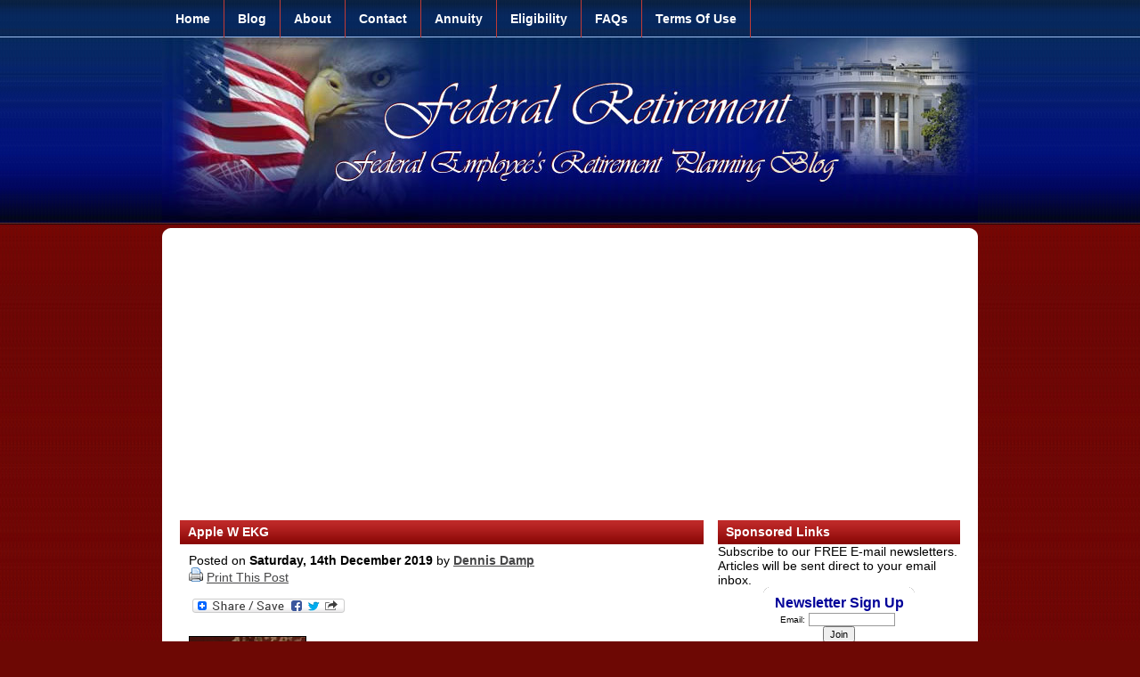

--- FILE ---
content_type: text/html; charset=UTF-8
request_url: https://fedretire.net/safety-health-convenience-the-apple-watch-connection/apple-w-ekg/
body_size: 11543
content:
<!DOCTYPE html PUBLIC "-//W3C//DTD XHTML 1.0 Transitional//EN" "http://www.w3.org/TR/xhtml1/DTD/xhtml1-transitional.dtd">

<html xmlns="http://www.w3.org/1999/xhtml">

<head>

<meta http-equiv="Content-Type" content="text/html; charset=utf-8" />
<meta name="Author" content="Federal Retirement Network with the URL http://www.federalretirement.net">


<link rel="stylesheet" type="text/css" href="https://fedretire.net/wp-content/themes/simplewp/style.css" />



<link rel="alternate" type="application/rss+xml" title="Federal Employee&#039;s Retirement Planning Guide RSS Feed" href="https://fedretire.net/feed/" />

<link rel="pingback" href="https://fedretire.net/xmlrpc.php" />




		<!-- All in One SEO 4.6.2 - aioseo.com -->
		<title>Apple W EKG | Federal Employee's Retirement Planning Guide</title>
		<meta name="robots" content="max-image-preview:large" />
		<link rel="canonical" href="https://fedretire.net/safety-health-convenience-the-apple-watch-connection/apple-w-ekg/" />
		<meta name="generator" content="All in One SEO (AIOSEO) 4.6.2" />
		<meta property="og:locale" content="en_US" />
		<meta property="og:site_name" content="Federal Employee&#039;s Retirement Planning Guide" />
		<meta property="og:type" content="article" />
		<meta property="og:title" content="Apple W EKG | Federal Employee&#039;s Retirement Planning Guide" />
		<meta property="og:url" content="https://fedretire.net/safety-health-convenience-the-apple-watch-connection/apple-w-ekg/" />
		<meta property="og:image" content="https://fedretire.net/wp-content/uploads/2018/01/bigstock-132163850.jpg" />
		<meta property="og:image:secure_url" content="https://fedretire.net/wp-content/uploads/2018/01/bigstock-132163850.jpg" />
		<meta property="og:image:width" content="900" />
		<meta property="og:image:height" content="514" />
		<meta property="article:published_time" content="2019-12-14T18:05:33+00:00" />
		<meta property="article:modified_time" content="2019-12-14T18:05:33+00:00" />
		<meta name="twitter:card" content="summary" />
		<meta name="twitter:title" content="Apple W EKG | Federal Employee&#039;s Retirement Planning Guide" />
		<meta name="twitter:image" content="https://fedretire.net/wp-content/uploads/2018/01/bigstock-132163850.jpg" />
		<script type="application/ld+json" class="aioseo-schema">
			{"@context":"https:\/\/schema.org","@graph":[{"@type":"BreadcrumbList","@id":"https:\/\/fedretire.net\/safety-health-convenience-the-apple-watch-connection\/apple-w-ekg\/#breadcrumblist","itemListElement":[{"@type":"ListItem","@id":"https:\/\/fedretire.net\/#listItem","position":1,"name":"Home","item":"https:\/\/fedretire.net\/","nextItem":"https:\/\/fedretire.net\/safety-health-convenience-the-apple-watch-connection\/apple-w-ekg\/#listItem"},{"@type":"ListItem","@id":"https:\/\/fedretire.net\/safety-health-convenience-the-apple-watch-connection\/apple-w-ekg\/#listItem","position":2,"name":"Apple W EKG","previousItem":"https:\/\/fedretire.net\/#listItem"}]},{"@type":"ItemPage","@id":"https:\/\/fedretire.net\/safety-health-convenience-the-apple-watch-connection\/apple-w-ekg\/#itempage","url":"https:\/\/fedretire.net\/safety-health-convenience-the-apple-watch-connection\/apple-w-ekg\/","name":"Apple W EKG | Federal Employee's Retirement Planning Guide","inLanguage":"en-US","isPartOf":{"@id":"https:\/\/fedretire.net\/#website"},"breadcrumb":{"@id":"https:\/\/fedretire.net\/safety-health-convenience-the-apple-watch-connection\/apple-w-ekg\/#breadcrumblist"},"author":{"@id":"https:\/\/fedretire.net\/author\/fedretire\/#author"},"creator":{"@id":"https:\/\/fedretire.net\/author\/fedretire\/#author"},"datePublished":"2019-12-14T13:05:33-05:00","dateModified":"2019-12-14T13:05:33-05:00"},{"@type":"Organization","@id":"https:\/\/fedretire.net\/#organization","name":"Federal Employee's Retirement Planning Guide","url":"https:\/\/fedretire.net\/"},{"@type":"Person","@id":"https:\/\/fedretire.net\/author\/fedretire\/#author","url":"https:\/\/fedretire.net\/author\/fedretire\/","name":"Dennis Damp","image":{"@type":"ImageObject","@id":"https:\/\/fedretire.net\/safety-health-convenience-the-apple-watch-connection\/apple-w-ekg\/#authorImage","url":"https:\/\/secure.gravatar.com\/avatar\/19fb0c35f7ccb52a2c2b652e9ab534e9?s=96&d=mm&r=g","width":96,"height":96,"caption":"Dennis Damp"}},{"@type":"WebSite","@id":"https:\/\/fedretire.net\/#website","url":"https:\/\/fedretire.net\/","name":"Federal Employee's Retirement Planning Guide","description":"Federal Employee's Civil Service Retirement Planning Articles","inLanguage":"en-US","publisher":{"@id":"https:\/\/fedretire.net\/#organization"}}]}
		</script>
		<!-- All in One SEO -->

<link rel='dns-prefetch' href='//static.addtoany.com' />
<link rel='dns-prefetch' href='//www.googletagmanager.com' />
<link rel="alternate" type="application/rss+xml" title="Federal Employee&#039;s Retirement Planning Guide &raquo; Apple W EKG Comments Feed" href="https://fedretire.net/safety-health-convenience-the-apple-watch-connection/apple-w-ekg/feed/" />
<script type="text/javascript">
/* <![CDATA[ */
window._wpemojiSettings = {"baseUrl":"https:\/\/s.w.org\/images\/core\/emoji\/15.0.3\/72x72\/","ext":".png","svgUrl":"https:\/\/s.w.org\/images\/core\/emoji\/15.0.3\/svg\/","svgExt":".svg","source":{"concatemoji":"https:\/\/fedretire.net\/wp-includes\/js\/wp-emoji-release.min.js?ver=6.5.7"}};
/*! This file is auto-generated */
!function(i,n){var o,s,e;function c(e){try{var t={supportTests:e,timestamp:(new Date).valueOf()};sessionStorage.setItem(o,JSON.stringify(t))}catch(e){}}function p(e,t,n){e.clearRect(0,0,e.canvas.width,e.canvas.height),e.fillText(t,0,0);var t=new Uint32Array(e.getImageData(0,0,e.canvas.width,e.canvas.height).data),r=(e.clearRect(0,0,e.canvas.width,e.canvas.height),e.fillText(n,0,0),new Uint32Array(e.getImageData(0,0,e.canvas.width,e.canvas.height).data));return t.every(function(e,t){return e===r[t]})}function u(e,t,n){switch(t){case"flag":return n(e,"\ud83c\udff3\ufe0f\u200d\u26a7\ufe0f","\ud83c\udff3\ufe0f\u200b\u26a7\ufe0f")?!1:!n(e,"\ud83c\uddfa\ud83c\uddf3","\ud83c\uddfa\u200b\ud83c\uddf3")&&!n(e,"\ud83c\udff4\udb40\udc67\udb40\udc62\udb40\udc65\udb40\udc6e\udb40\udc67\udb40\udc7f","\ud83c\udff4\u200b\udb40\udc67\u200b\udb40\udc62\u200b\udb40\udc65\u200b\udb40\udc6e\u200b\udb40\udc67\u200b\udb40\udc7f");case"emoji":return!n(e,"\ud83d\udc26\u200d\u2b1b","\ud83d\udc26\u200b\u2b1b")}return!1}function f(e,t,n){var r="undefined"!=typeof WorkerGlobalScope&&self instanceof WorkerGlobalScope?new OffscreenCanvas(300,150):i.createElement("canvas"),a=r.getContext("2d",{willReadFrequently:!0}),o=(a.textBaseline="top",a.font="600 32px Arial",{});return e.forEach(function(e){o[e]=t(a,e,n)}),o}function t(e){var t=i.createElement("script");t.src=e,t.defer=!0,i.head.appendChild(t)}"undefined"!=typeof Promise&&(o="wpEmojiSettingsSupports",s=["flag","emoji"],n.supports={everything:!0,everythingExceptFlag:!0},e=new Promise(function(e){i.addEventListener("DOMContentLoaded",e,{once:!0})}),new Promise(function(t){var n=function(){try{var e=JSON.parse(sessionStorage.getItem(o));if("object"==typeof e&&"number"==typeof e.timestamp&&(new Date).valueOf()<e.timestamp+604800&&"object"==typeof e.supportTests)return e.supportTests}catch(e){}return null}();if(!n){if("undefined"!=typeof Worker&&"undefined"!=typeof OffscreenCanvas&&"undefined"!=typeof URL&&URL.createObjectURL&&"undefined"!=typeof Blob)try{var e="postMessage("+f.toString()+"("+[JSON.stringify(s),u.toString(),p.toString()].join(",")+"));",r=new Blob([e],{type:"text/javascript"}),a=new Worker(URL.createObjectURL(r),{name:"wpTestEmojiSupports"});return void(a.onmessage=function(e){c(n=e.data),a.terminate(),t(n)})}catch(e){}c(n=f(s,u,p))}t(n)}).then(function(e){for(var t in e)n.supports[t]=e[t],n.supports.everything=n.supports.everything&&n.supports[t],"flag"!==t&&(n.supports.everythingExceptFlag=n.supports.everythingExceptFlag&&n.supports[t]);n.supports.everythingExceptFlag=n.supports.everythingExceptFlag&&!n.supports.flag,n.DOMReady=!1,n.readyCallback=function(){n.DOMReady=!0}}).then(function(){return e}).then(function(){var e;n.supports.everything||(n.readyCallback(),(e=n.source||{}).concatemoji?t(e.concatemoji):e.wpemoji&&e.twemoji&&(t(e.twemoji),t(e.wpemoji)))}))}((window,document),window._wpemojiSettings);
/* ]]> */
</script>
<style id='wp-emoji-styles-inline-css' type='text/css'>

	img.wp-smiley, img.emoji {
		display: inline !important;
		border: none !important;
		box-shadow: none !important;
		height: 1em !important;
		width: 1em !important;
		margin: 0 0.07em !important;
		vertical-align: -0.1em !important;
		background: none !important;
		padding: 0 !important;
	}
</style>
<link rel='stylesheet' id='wp-block-library-css' href='https://fedretire.net/wp-includes/css/dist/block-library/style.min.css?ver=6.5.7' type='text/css' media='all' />
<style id='classic-theme-styles-inline-css' type='text/css'>
/*! This file is auto-generated */
.wp-block-button__link{color:#fff;background-color:#32373c;border-radius:9999px;box-shadow:none;text-decoration:none;padding:calc(.667em + 2px) calc(1.333em + 2px);font-size:1.125em}.wp-block-file__button{background:#32373c;color:#fff;text-decoration:none}
</style>
<style id='global-styles-inline-css' type='text/css'>
body{--wp--preset--color--black: #000000;--wp--preset--color--cyan-bluish-gray: #abb8c3;--wp--preset--color--white: #ffffff;--wp--preset--color--pale-pink: #f78da7;--wp--preset--color--vivid-red: #cf2e2e;--wp--preset--color--luminous-vivid-orange: #ff6900;--wp--preset--color--luminous-vivid-amber: #fcb900;--wp--preset--color--light-green-cyan: #7bdcb5;--wp--preset--color--vivid-green-cyan: #00d084;--wp--preset--color--pale-cyan-blue: #8ed1fc;--wp--preset--color--vivid-cyan-blue: #0693e3;--wp--preset--color--vivid-purple: #9b51e0;--wp--preset--gradient--vivid-cyan-blue-to-vivid-purple: linear-gradient(135deg,rgba(6,147,227,1) 0%,rgb(155,81,224) 100%);--wp--preset--gradient--light-green-cyan-to-vivid-green-cyan: linear-gradient(135deg,rgb(122,220,180) 0%,rgb(0,208,130) 100%);--wp--preset--gradient--luminous-vivid-amber-to-luminous-vivid-orange: linear-gradient(135deg,rgba(252,185,0,1) 0%,rgba(255,105,0,1) 100%);--wp--preset--gradient--luminous-vivid-orange-to-vivid-red: linear-gradient(135deg,rgba(255,105,0,1) 0%,rgb(207,46,46) 100%);--wp--preset--gradient--very-light-gray-to-cyan-bluish-gray: linear-gradient(135deg,rgb(238,238,238) 0%,rgb(169,184,195) 100%);--wp--preset--gradient--cool-to-warm-spectrum: linear-gradient(135deg,rgb(74,234,220) 0%,rgb(151,120,209) 20%,rgb(207,42,186) 40%,rgb(238,44,130) 60%,rgb(251,105,98) 80%,rgb(254,248,76) 100%);--wp--preset--gradient--blush-light-purple: linear-gradient(135deg,rgb(255,206,236) 0%,rgb(152,150,240) 100%);--wp--preset--gradient--blush-bordeaux: linear-gradient(135deg,rgb(254,205,165) 0%,rgb(254,45,45) 50%,rgb(107,0,62) 100%);--wp--preset--gradient--luminous-dusk: linear-gradient(135deg,rgb(255,203,112) 0%,rgb(199,81,192) 50%,rgb(65,88,208) 100%);--wp--preset--gradient--pale-ocean: linear-gradient(135deg,rgb(255,245,203) 0%,rgb(182,227,212) 50%,rgb(51,167,181) 100%);--wp--preset--gradient--electric-grass: linear-gradient(135deg,rgb(202,248,128) 0%,rgb(113,206,126) 100%);--wp--preset--gradient--midnight: linear-gradient(135deg,rgb(2,3,129) 0%,rgb(40,116,252) 100%);--wp--preset--font-size--small: 13px;--wp--preset--font-size--medium: 20px;--wp--preset--font-size--large: 36px;--wp--preset--font-size--x-large: 42px;--wp--preset--spacing--20: 0.44rem;--wp--preset--spacing--30: 0.67rem;--wp--preset--spacing--40: 1rem;--wp--preset--spacing--50: 1.5rem;--wp--preset--spacing--60: 2.25rem;--wp--preset--spacing--70: 3.38rem;--wp--preset--spacing--80: 5.06rem;--wp--preset--shadow--natural: 6px 6px 9px rgba(0, 0, 0, 0.2);--wp--preset--shadow--deep: 12px 12px 50px rgba(0, 0, 0, 0.4);--wp--preset--shadow--sharp: 6px 6px 0px rgba(0, 0, 0, 0.2);--wp--preset--shadow--outlined: 6px 6px 0px -3px rgba(255, 255, 255, 1), 6px 6px rgba(0, 0, 0, 1);--wp--preset--shadow--crisp: 6px 6px 0px rgba(0, 0, 0, 1);}:where(.is-layout-flex){gap: 0.5em;}:where(.is-layout-grid){gap: 0.5em;}body .is-layout-flex{display: flex;}body .is-layout-flex{flex-wrap: wrap;align-items: center;}body .is-layout-flex > *{margin: 0;}body .is-layout-grid{display: grid;}body .is-layout-grid > *{margin: 0;}:where(.wp-block-columns.is-layout-flex){gap: 2em;}:where(.wp-block-columns.is-layout-grid){gap: 2em;}:where(.wp-block-post-template.is-layout-flex){gap: 1.25em;}:where(.wp-block-post-template.is-layout-grid){gap: 1.25em;}.has-black-color{color: var(--wp--preset--color--black) !important;}.has-cyan-bluish-gray-color{color: var(--wp--preset--color--cyan-bluish-gray) !important;}.has-white-color{color: var(--wp--preset--color--white) !important;}.has-pale-pink-color{color: var(--wp--preset--color--pale-pink) !important;}.has-vivid-red-color{color: var(--wp--preset--color--vivid-red) !important;}.has-luminous-vivid-orange-color{color: var(--wp--preset--color--luminous-vivid-orange) !important;}.has-luminous-vivid-amber-color{color: var(--wp--preset--color--luminous-vivid-amber) !important;}.has-light-green-cyan-color{color: var(--wp--preset--color--light-green-cyan) !important;}.has-vivid-green-cyan-color{color: var(--wp--preset--color--vivid-green-cyan) !important;}.has-pale-cyan-blue-color{color: var(--wp--preset--color--pale-cyan-blue) !important;}.has-vivid-cyan-blue-color{color: var(--wp--preset--color--vivid-cyan-blue) !important;}.has-vivid-purple-color{color: var(--wp--preset--color--vivid-purple) !important;}.has-black-background-color{background-color: var(--wp--preset--color--black) !important;}.has-cyan-bluish-gray-background-color{background-color: var(--wp--preset--color--cyan-bluish-gray) !important;}.has-white-background-color{background-color: var(--wp--preset--color--white) !important;}.has-pale-pink-background-color{background-color: var(--wp--preset--color--pale-pink) !important;}.has-vivid-red-background-color{background-color: var(--wp--preset--color--vivid-red) !important;}.has-luminous-vivid-orange-background-color{background-color: var(--wp--preset--color--luminous-vivid-orange) !important;}.has-luminous-vivid-amber-background-color{background-color: var(--wp--preset--color--luminous-vivid-amber) !important;}.has-light-green-cyan-background-color{background-color: var(--wp--preset--color--light-green-cyan) !important;}.has-vivid-green-cyan-background-color{background-color: var(--wp--preset--color--vivid-green-cyan) !important;}.has-pale-cyan-blue-background-color{background-color: var(--wp--preset--color--pale-cyan-blue) !important;}.has-vivid-cyan-blue-background-color{background-color: var(--wp--preset--color--vivid-cyan-blue) !important;}.has-vivid-purple-background-color{background-color: var(--wp--preset--color--vivid-purple) !important;}.has-black-border-color{border-color: var(--wp--preset--color--black) !important;}.has-cyan-bluish-gray-border-color{border-color: var(--wp--preset--color--cyan-bluish-gray) !important;}.has-white-border-color{border-color: var(--wp--preset--color--white) !important;}.has-pale-pink-border-color{border-color: var(--wp--preset--color--pale-pink) !important;}.has-vivid-red-border-color{border-color: var(--wp--preset--color--vivid-red) !important;}.has-luminous-vivid-orange-border-color{border-color: var(--wp--preset--color--luminous-vivid-orange) !important;}.has-luminous-vivid-amber-border-color{border-color: var(--wp--preset--color--luminous-vivid-amber) !important;}.has-light-green-cyan-border-color{border-color: var(--wp--preset--color--light-green-cyan) !important;}.has-vivid-green-cyan-border-color{border-color: var(--wp--preset--color--vivid-green-cyan) !important;}.has-pale-cyan-blue-border-color{border-color: var(--wp--preset--color--pale-cyan-blue) !important;}.has-vivid-cyan-blue-border-color{border-color: var(--wp--preset--color--vivid-cyan-blue) !important;}.has-vivid-purple-border-color{border-color: var(--wp--preset--color--vivid-purple) !important;}.has-vivid-cyan-blue-to-vivid-purple-gradient-background{background: var(--wp--preset--gradient--vivid-cyan-blue-to-vivid-purple) !important;}.has-light-green-cyan-to-vivid-green-cyan-gradient-background{background: var(--wp--preset--gradient--light-green-cyan-to-vivid-green-cyan) !important;}.has-luminous-vivid-amber-to-luminous-vivid-orange-gradient-background{background: var(--wp--preset--gradient--luminous-vivid-amber-to-luminous-vivid-orange) !important;}.has-luminous-vivid-orange-to-vivid-red-gradient-background{background: var(--wp--preset--gradient--luminous-vivid-orange-to-vivid-red) !important;}.has-very-light-gray-to-cyan-bluish-gray-gradient-background{background: var(--wp--preset--gradient--very-light-gray-to-cyan-bluish-gray) !important;}.has-cool-to-warm-spectrum-gradient-background{background: var(--wp--preset--gradient--cool-to-warm-spectrum) !important;}.has-blush-light-purple-gradient-background{background: var(--wp--preset--gradient--blush-light-purple) !important;}.has-blush-bordeaux-gradient-background{background: var(--wp--preset--gradient--blush-bordeaux) !important;}.has-luminous-dusk-gradient-background{background: var(--wp--preset--gradient--luminous-dusk) !important;}.has-pale-ocean-gradient-background{background: var(--wp--preset--gradient--pale-ocean) !important;}.has-electric-grass-gradient-background{background: var(--wp--preset--gradient--electric-grass) !important;}.has-midnight-gradient-background{background: var(--wp--preset--gradient--midnight) !important;}.has-small-font-size{font-size: var(--wp--preset--font-size--small) !important;}.has-medium-font-size{font-size: var(--wp--preset--font-size--medium) !important;}.has-large-font-size{font-size: var(--wp--preset--font-size--large) !important;}.has-x-large-font-size{font-size: var(--wp--preset--font-size--x-large) !important;}
.wp-block-navigation a:where(:not(.wp-element-button)){color: inherit;}
:where(.wp-block-post-template.is-layout-flex){gap: 1.25em;}:where(.wp-block-post-template.is-layout-grid){gap: 1.25em;}
:where(.wp-block-columns.is-layout-flex){gap: 2em;}:where(.wp-block-columns.is-layout-grid){gap: 2em;}
.wp-block-pullquote{font-size: 1.5em;line-height: 1.6;}
</style>
<link rel='stylesheet' id='printomatic-css-css' href='https://fedretire.net/wp-content/plugins/print-o-matic/css/style.css?ver=2.0' type='text/css' media='all' />
<link rel='stylesheet' id='js-archive-list-css' href='https://fedretire.net/wp-content/plugins/jquery-archive-list-widget/assets/css/jal.css?ver=5.0.1' type='text/css' media='all' />
<link rel='stylesheet' id='addtoany-css' href='https://fedretire.net/wp-content/plugins/add-to-any/addtoany.min.css?ver=1.16' type='text/css' media='all' />
<script type="text/javascript" id="addtoany-core-js-before">
/* <![CDATA[ */
window.a2a_config=window.a2a_config||{};a2a_config.callbacks=[];a2a_config.overlays=[];a2a_config.templates={};
a2a_config.color_main = "D7E5ED"; a2a_config.color_border = "AECADB"; a2a_config.color_link_text = "333333"; a2a_config.color_link_text_hover = "333333";
/* ]]> */
</script>
<script type="text/javascript" async src="https://static.addtoany.com/menu/page.js" id="addtoany-core-js"></script>
<script type="text/javascript" src="https://fedretire.net/wp-includes/js/jquery/jquery.min.js?ver=3.7.1" id="jquery-core-js"></script>
<script type="text/javascript" src="https://fedretire.net/wp-includes/js/jquery/jquery-migrate.min.js?ver=3.4.1" id="jquery-migrate-js"></script>
<script type="text/javascript" async src="https://fedretire.net/wp-content/plugins/add-to-any/addtoany.min.js?ver=1.1" id="addtoany-jquery-js"></script>

<!-- Google tag (gtag.js) snippet added by Site Kit -->
<!-- Google Analytics snippet added by Site Kit -->
<script type="text/javascript" src="https://www.googletagmanager.com/gtag/js?id=GT-NCTBQCR" id="google_gtagjs-js" async></script>
<script type="text/javascript" id="google_gtagjs-js-after">
/* <![CDATA[ */
window.dataLayer = window.dataLayer || [];function gtag(){dataLayer.push(arguments);}
gtag("set","linker",{"domains":["fedretire.net"]});
gtag("js", new Date());
gtag("set", "developer_id.dZTNiMT", true);
gtag("config", "GT-NCTBQCR");
/* ]]> */
</script>
<link rel="https://api.w.org/" href="https://fedretire.net/wp-json/" /><link rel="alternate" type="application/json" href="https://fedretire.net/wp-json/wp/v2/media/4139" /><link rel="EditURI" type="application/rsd+xml" title="RSD" href="https://fedretire.net/xmlrpc.php?rsd" />
<meta name="generator" content="WordPress 6.5.7" />
<link rel='shortlink' href='https://fedretire.net/?p=4139' />
<link rel="alternate" type="application/json+oembed" href="https://fedretire.net/wp-json/oembed/1.0/embed?url=https%3A%2F%2Ffedretire.net%2Fsafety-health-convenience-the-apple-watch-connection%2Fapple-w-ekg%2F" />
<link rel="alternate" type="text/xml+oembed" href="https://fedretire.net/wp-json/oembed/1.0/embed?url=https%3A%2F%2Ffedretire.net%2Fsafety-health-convenience-the-apple-watch-connection%2Fapple-w-ekg%2F&#038;format=xml" />
<meta name="generator" content="Site Kit by Google 1.171.0" /><style data-context="foundation-flickity-css">/*! Flickity v2.0.2
http://flickity.metafizzy.co
---------------------------------------------- */.flickity-enabled{position:relative}.flickity-enabled:focus{outline:0}.flickity-viewport{overflow:hidden;position:relative;height:100%}.flickity-slider{position:absolute;width:100%;height:100%}.flickity-enabled.is-draggable{-webkit-tap-highlight-color:transparent;tap-highlight-color:transparent;-webkit-user-select:none;-moz-user-select:none;-ms-user-select:none;user-select:none}.flickity-enabled.is-draggable .flickity-viewport{cursor:move;cursor:-webkit-grab;cursor:grab}.flickity-enabled.is-draggable .flickity-viewport.is-pointer-down{cursor:-webkit-grabbing;cursor:grabbing}.flickity-prev-next-button{position:absolute;top:50%;width:44px;height:44px;border:none;border-radius:50%;background:#fff;background:hsla(0,0%,100%,.75);cursor:pointer;-webkit-transform:translateY(-50%);transform:translateY(-50%)}.flickity-prev-next-button:hover{background:#fff}.flickity-prev-next-button:focus{outline:0;box-shadow:0 0 0 5px #09f}.flickity-prev-next-button:active{opacity:.6}.flickity-prev-next-button.previous{left:10px}.flickity-prev-next-button.next{right:10px}.flickity-rtl .flickity-prev-next-button.previous{left:auto;right:10px}.flickity-rtl .flickity-prev-next-button.next{right:auto;left:10px}.flickity-prev-next-button:disabled{opacity:.3;cursor:auto}.flickity-prev-next-button svg{position:absolute;left:20%;top:20%;width:60%;height:60%}.flickity-prev-next-button .arrow{fill:#333}.flickity-page-dots{position:absolute;width:100%;bottom:-25px;padding:0;margin:0;list-style:none;text-align:center;line-height:1}.flickity-rtl .flickity-page-dots{direction:rtl}.flickity-page-dots .dot{display:inline-block;width:10px;height:10px;margin:0 8px;background:#333;border-radius:50%;opacity:.25;cursor:pointer}.flickity-page-dots .dot.is-selected{opacity:1}</style><style data-context="foundation-slideout-css">.slideout-menu{position:fixed;left:0;top:0;bottom:0;right:auto;z-index:0;width:256px;overflow-y:auto;-webkit-overflow-scrolling:touch;display:none}.slideout-menu.pushit-right{left:auto;right:0}.slideout-panel{position:relative;z-index:1;will-change:transform}.slideout-open,.slideout-open .slideout-panel,.slideout-open body{overflow:hidden}.slideout-open .slideout-menu{display:block}.pushit{display:none}</style>
<!-- Google AdSense meta tags added by Site Kit -->
<meta name="google-adsense-platform-account" content="ca-host-pub-2644536267352236">
<meta name="google-adsense-platform-domain" content="sitekit.withgoogle.com">
<!-- End Google AdSense meta tags added by Site Kit -->

<!-- WordPress Facebook Integration Begin -->

<script type='text/javascript'>
!function(f,b,e,v,n,t,s){if(f.fbq)return;n=f.fbq=function(){n.callMethod?
n.callMethod.apply(n,arguments):n.queue.push(arguments)};if(!f._fbq)f._fbq=n;
n.push=n;n.loaded=!0;n.version='2.0';n.queue=[];t=b.createElement(e);t.async=!0;
t.src=v;s=b.getElementsByTagName(e)[0];s.parentNode.insertBefore(t,s)}(window,
document,'script','https://connect.facebook.net/en_US/fbevents.js');
</script>

<script>
fbq('init', '2049946588655793', {}, {
    "agent": "wordpress-6.5.7-1.7.7"
});

fbq('track', 'PageView', {
    "source": "wordpress",
    "version": "6.5.7",
    "pluginVersion": "1.7.7"
});
</script>
<!-- DO NOT MODIFY -->
<!-- WordPress Facebook Integration end -->
    
<!-- Facebook Pixel Code -->
<noscript>
<img height="1" width="1" style="display:none" alt="fbpx"
src="https://www.facebook.com/tr?id=2049946588655793&ev=PageView&noscript=1"/>
</noscript>
<!-- DO NOT MODIFY -->
<!-- End Facebook Pixel Code -->
    <style type="text/css">.recentcomments a{display:inline !important;padding:0 !important;margin:0 !important;}</style><style>.ios7.web-app-mode.has-fixed header{ background-color: rgba(3,122,221,.88);}</style>
</head>

<body>

<div id="wrapper">


<ul class="menu">
<li><a href="http://www.federalretirement.net">Home</a></li>
<li><a href="https://fedretire.net">Blog</a></li>
<li><a href="http://www.federalretirement.net/about.htm">About</a></li>
<li><a href="http://www.federalretirement.net/contact.htm">Contact</a></li>
<li><a href="http://www.federalretirement.net/annuity.htm">Annuity</a></li>
<li><a href="http://www.federalretirement.net/eligibility.htm">Eligibility</a></li>
<li><a href="http://www.federalretirement.net/faqs.htm">FAQs</a></li>



<li class="page_item page-item-2 page_item_has_children"><a href="https://fedretire.net/about/">Terms Of Use</a></li>

</ul>
<div id="header">



</div><!-- Header div -->

<div id="maintop"></div>
<div id="maincontent">
<center><script async src="//pagead2.googlesyndication.com/pagead/js/adsbygoogle.js"></script>
<!-- Fed Retire Blog - Res -->
<ins class="adsbygoogle"
     style="display:block"
     data-ad-client="ca-pub-1364622616647982"
     data-ad-slot="1409799583"
     data-ad-format="auto"></ins>
<script>
(adsbygoogle = window.adsbygoogle || []).push({});
</script></Center><p></p>


<div id="content">






<div class="archivearticle">

<div class="title">

<div class="posttitle"><h2><a href="https://fedretire.net/safety-health-convenience-the-apple-watch-connection/apple-w-ekg/" rel="bookmark" title="Permanent Link to Apple W EKG">Apple W EKG</a></h2></div>

</div> <!-- Title div -->

<div class="postcontent">



<p>Posted on <span class="bold">Saturday, 14th December 2019</span> by <span class="bold"><a href="https://fedretire.net/author/fedretire/" title="Posts by Dennis Damp" rel="author">Dennis Damp</a></span></p>
<a href="https://fedretire.net/safety-health-convenience-the-apple-watch-connection/apple-w-ekg/print/" title="Print This Post" rel="nofollow"><img class="WP-PrintIcon" src="https://fedretire.net/wp-content/plugins/wp-print/images/printer_famfamfam.gif" alt="Print This Post" title="Print This Post" style="border: 0px;" /></a>&nbsp;<a href="https://fedretire.net/safety-health-convenience-the-apple-watch-connection/apple-w-ekg/print/" title="Print This Post" rel="nofollow">Print This Post</a>


<div class="addtoany_share_save_container addtoany_content addtoany_content_top"><div class="a2a_kit a2a_kit_size_32 addtoany_list" data-a2a-url="https://fedretire.net/safety-health-convenience-the-apple-watch-connection/apple-w-ekg/" data-a2a-title="Apple W EKG"><a class="a2a_dd addtoany_share_save addtoany_share" href="https://www.addtoany.com/share"><img src="https://static.addtoany.com/buttons/share_save_171_16.png" alt="Share"></a></div></div><p class="attachment"><a href='https://fedretire.net/wp-content/uploads/2019/12/Apple-W-EKG.jpg'><img decoding="async" width="132" height="124" src="https://fedretire.net/wp-content/uploads/2019/12/Apple-W-EKG.jpg" class="attachment-medium size-medium" alt="" /></a></p>
<h3>Last 5 posts by Dennis Damp</h3><ul><li><a href="https://fedretire.net/the-federal-workforce-data-fwd-release-opm-update/">The Federal Workforce Data (FWD) Release – OPM Update</a> - January 23rd, 2026</li><li><a href="https://fedretire.net/savings-bond-calculator-treasury-direct-inefficiencies/">Savings Bond Calculator & Treasury Direct Inefficiencies!</a> - January 15th, 2026</li><li><a href="https://fedretire.net/1099-forms-availability-what-to-expect-this-year/">Tax Forms Availability – What to Expect This Year</a> - January 9th, 2026</li><li><a href="https://fedretire.net/the-2026-landscape-what-to-expect-and-outlook/">The 2026 Landscape: What to Expect and Outlook</a> - January 1st, 2026</li><li><a href="https://fedretire.net/long-term-care-insurance-future-purchase-option/">Long Term Care Insurance - Future Purchase Option</a> - December 12th, 2025</li><li><a href="https://fedretire.net/open-season-coming-to-a-close-last-minute-checkup/">Open Season Coming to a Close – Last-Minute Checkup</a> - December 2nd, 2025</li><li><a href="https://fedretire.net/i-rolled-over-my-tsp-account-to-an-ira-should-you/">I Rolled Over My TSP Account to an IRA – Should You?</a> - November 21st, 2025</li><li><a href="https://fedretire.net/the-2026-fehb-pshb-open-season-selection-guide/">The 2026 FEHB & PSHB Open Season Selection Guide</a> - November 6th, 2025</li><li><a href="https://fedretire.net/medicare-you-2026-significant-changes-on-the-way/">Medicare & You 2026 – Significant Changes on the Way</a> - October 31st, 2025</li><li><a href="https://fedretire.net/a-30-second-check-could-change-your-retirement-plan/">A 30-second Check Could Change Your Retirement Plan</a> - October 20th, 2025</li><li><a href="https://fedretire.net/prescription-drug-costs-major-price-cuts-coming/">Prescription Drug Costs – Major Price Cuts Coming</a> - October 17th, 2025</li><li><a href="https://fedretire.net/government-shutdown-continues-suffering-the-consequences/">Government Shutdown Continues – Suffering the Consequences</a> - October 15th, 2025</li></ul>





<p>Posted in  | <a href="https://fedretire.net/safety-health-convenience-the-apple-watch-connection/apple-w-ekg/#respond">Comments (0)</a></p><br />
<a href="https://fedretire.net/safety-health-convenience-the-apple-watch-connection/apple-w-ekg/print/" title="Print This Post" rel="nofollow"><img class="WP-PrintIcon" src="https://fedretire.net/wp-content/plugins/wp-print/images/printer_famfamfam.gif" alt="Print This Post" title="Print This Post" style="border: 0px;" /></a>&nbsp;<a href="https://fedretire.net/safety-health-convenience-the-apple-watch-connection/apple-w-ekg/print/" title="Print This Post" rel="nofollow">Print This Post</a>





<!-- You can start editing here. -->






	
		<!-- If comments are open, but there are no comments. -->



	 








<h3 id="respond">Leave a Reply</h3>



Entering a business, web site, product or service name as your name in this form or if web addresses and promotions are listed in the comment section your comment will be marked as spam and deleted. All comments are screened prior to posting. Please use a person's name, nickname, or handle, along with a brief identifying phrase, like "Debbie J., Retirement Concerns."






<form action="https://fedretire.net/wp-comments-post.php" method="post" id="commentform">






<p><input type="text" name="author" id="author" value="" size="22" tabindex="1" />

<label for="author"><small>Name (required)</small></label></p>



<p><input type="text" name="email" id="email" value="" size="22" tabindex="2" />

<label for="email"><small>E-Mail (will not be published) (required)</small></label></p>



<p><input type="text" name="url" id="url" value="" size="22" tabindex="3" />

<label for="url"><small>Website</small></label></p>






<!--<p><small><strong>XHTML:</strong> You can use these tags: <code>&lt;a href=&quot;&quot; title=&quot;&quot;&gt; &lt;abbr title=&quot;&quot;&gt; &lt;acronym title=&quot;&quot;&gt; &lt;b&gt; &lt;blockquote cite=&quot;&quot;&gt; &lt;cite&gt; &lt;code&gt; &lt;del datetime=&quot;&quot;&gt; &lt;em&gt; &lt;i&gt; &lt;q cite=&quot;&quot;&gt; &lt;s&gt; &lt;strike&gt; &lt;strong&gt; </code></small></p>-->



<p><textarea name="comment" id="comment" cols="50%" rows="10" tabindex="4"></textarea></p>

<p style="display: none;"><input type="hidden" id="akismet_comment_nonce" name="akismet_comment_nonce" value="c8330a071c" /></p><p style="display: none !important;" class="akismet-fields-container" data-prefix="ak_"><label>&#916;<textarea name="ak_hp_textarea" cols="45" rows="8" maxlength="100"></textarea></label><input type="hidden" id="ak_js_1" name="ak_js" value="113"/><script>document.getElementById( "ak_js_1" ).setAttribute( "value", ( new Date() ).getTime() );</script></p>

<p><input name="submit" type="submit" id="submit" tabindex="5" value="Submit Comment" />

<input type="hidden" name="comment_post_ID" value="4139" />

</p>





</form>







</div> <!-- Post content div -->

</div> <!-- Latest article div -->








</div> <!-- Content div -->



<div id="sidebar">


<div class="sidebar-item"><div class="title">Sponsored Links</div>			<div class="textwidget">Subscribe to our FREE E-mail newsletters. Articles will be sent direct to your email inbox.  
<br />
<center><!-- BEGIN: Constant Contact Bubble Opt-in Email List Form -->
<div align="center">
<table width="170" border="0" cellspacing="0" cellpadding="0">
<tr bgcolor="#FFFFFF" valign="top">
<td width="9" rowspan="2"><img src="https://img.constantcontact.com/ui/images/visitor/tl_brdr2_trans.gif" width="9" height="9" border="0"></td>
<td width="152" height="1" bgcolor="#FFFFFF"><img src="https://img.constantcontact.com/ui/images/spacer.gif" border="0" width="1" height="1"></td>
<td width="9" rowspan="2" align="right"><img src="https://img.constantcontact.com/ui/images/visitor/tr_brdr2_trans.gif" width="9" height="9" border="0"></td>
</tr>
<tr>
<td width="152" height="8" bgcolor="#ffffff"><img src="https://img.constantcontact.com/ui/images/spacer.gif" border="0" width="1" height="1"></td>
</tr>
<tr>
<td width="170" colspan="3" style="border-left: 1px solid #FFFFFF;border-right: 1px solid #FFFFFF;"><div align="center">
<form name="ccoptin" action="https://visitor.constantcontact.com/d.jsp" target="_blank" method="post" style="margin-bottom:3;">
<font style="font-weight: bold; font-family:Arial; font-size:16px; color:#000099;">Newsletter Sign Up</font><br>
<font style="font-weight: normal; font-family:Arial; font-size:10px; color:#000000;">Email:</font> <input type="text" name="ea" size="14" value="" style="font-family: Arial; font-size:10px; border:1px solid #999999;">&nbsp;<input type="submit" name="go" value="Join" class="submit"  style="font-family:Arial,Helvetica,sans-serif; font-size:11px;">
<input type="hidden" name="m" value="1101478857371">
<input type="hidden" name="p" value="oi">
</form>
</div></td>
</tr>
<tr bgcolor="#FFFFFF" valign="bottom">
<td rowspan="2"><img src="https://img.constantcontact.com/ui/images/visitor/bl_brdr2_trans.gif" width="9" height="9" border="0" /></td>
<td width="152" height="8" bgcolor="#ffffff"><img src="https://img.constantcontact.com/ui/images/spacer.gif" border="0" width="1" height="1"></td>
<td rowspan="2" align="right"><img src="https://img.constantcontact.com/ui/images/visitor/br_brdr2_trans.gif" width="9" height="9" border="0"></td>
</tr>
<tr>
<td width="152" bgcolor="#FFFFFF"><img src="https://img.constantcontact.com/ui/images/spacer.gif" border="0" width="1" height="1"></td>
</tr>
</table>
</div>
<!-- END: Constant Contact Bubble Opt-in Email List Form -->
</center>
<script async src="https://pagead2.googlesyndication.com/pagead/js/adsbygoogle.js?client=ca-pub-1364622616647982"
     crossorigin="anonymous"></script>
<!-- Retire Blog 300x600 -->
<ins class="adsbygoogle"
     style="display:block"
     data-ad-client="ca-pub-1364622616647982"
     data-ad-slot="1266925738"
     data-ad-format="auto"
     data-full-width-responsive="true"></ins>
<script>
     (adsbygoogle = window.adsbygoogle || []).push({});
</script>
</div>
		</div>
		<div class="sidebar-item">
		<div class="title">Recent Posts</div>
		<ul>
											<li>
					<a href="https://fedretire.net/the-federal-workforce-data-fwd-release-opm-update/">The Federal Workforce Data (FWD) Release – OPM Update</a>
									</li>
											<li>
					<a href="https://fedretire.net/savings-bond-calculator-treasury-direct-inefficiencies/">Savings Bond Calculator &#038; Treasury Direct Inefficiencies!</a>
									</li>
											<li>
					<a href="https://fedretire.net/1099-forms-availability-what-to-expect-this-year/">Tax Forms Availability – What to Expect This Year</a>
									</li>
											<li>
					<a href="https://fedretire.net/the-2026-landscape-what-to-expect-and-outlook/">The 2026 Landscape: What to Expect and Outlook</a>
									</li>
											<li>
					<a href="https://fedretire.net/long-term-care-insurance-future-purchase-option/">Long Term Care Insurance &#8211; Future Purchase Option</a>
									</li>
											<li>
					<a href="https://fedretire.net/open-season-coming-to-a-close-last-minute-checkup/">Open Season Coming to a Close – Last-Minute Checkup</a>
									</li>
											<li>
					<a href="https://fedretire.net/i-rolled-over-my-tsp-account-to-an-ira-should-you/">I Rolled Over My TSP Account to an IRA – Should You?</a>
									</li>
											<li>
					<a href="https://fedretire.net/the-2026-fehb-pshb-open-season-selection-guide/">The 2026 FEHB &#038; PSHB Open Season Selection Guide</a>
									</li>
					</ul>

		</div><div class="sidebar-item"><div class="title">Recent Comments</div><ul id="recentcomments"><li class="recentcomments"><span class="comment-author-link"><a href="http://www.federalretirement.net" class="url" rel="ugc external nofollow">Dennis Damp</a></span> on <a href="https://fedretire.net/savings-bond-calculator-treasury-direct-inefficiencies/comment-page-1/#comment-13210">Savings Bond Calculator &#038; Treasury Direct Inefficiencies!</a></li><li class="recentcomments"><span class="comment-author-link">J Rayburn</span> on <a href="https://fedretire.net/savings-bond-calculator-treasury-direct-inefficiencies/comment-page-1/#comment-13209">Savings Bond Calculator &#038; Treasury Direct Inefficiencies!</a></li><li class="recentcomments"><span class="comment-author-link"><a href="http://www.federalretirement.net" class="url" rel="ugc external nofollow">Dennis Damp</a></span> on <a href="https://fedretire.net/long-term-care-insurance-future-purchase-option/comment-page-1/#comment-13120">Long Term Care Insurance &#8211; Future Purchase Option</a></li><li class="recentcomments"><span class="comment-author-link"><a href="http://www.federalretirement.net" class="url" rel="ugc external nofollow">Dennis Damp</a></span> on <a href="https://fedretire.net/the-2026-landscape-what-to-expect-and-outlook/comment-page-1/#comment-13119">The 2026 Landscape: What to Expect and Outlook</a></li><li class="recentcomments"><span class="comment-author-link">linda</span> on <a href="https://fedretire.net/the-2026-landscape-what-to-expect-and-outlook/comment-page-1/#comment-13118">The 2026 Landscape: What to Expect and Outlook</a></li></ul></div><div class="sidebar-item"><div class="title">Categories</div>
			<ul>
					<li class="cat-item cat-item-4"><a href="https://fedretire.net/category/annuities-eligibility/">ANNUITIES / ELIGIBILITY</a>
</li>
	<li class="cat-item cat-item-3"><a href="https://fedretire.net/category/benefits-insurance/">BENEFITS / INSURANCE</a>
</li>
	<li class="cat-item cat-item-11"><a href="https://fedretire.net/category/employment-options/">EMPLOYMENT OPTIONS</a>
</li>
	<li class="cat-item cat-item-9"><a href="https://fedretire.net/category/estate-planning/">ESTATE PLANNING</a>
</li>
	<li class="cat-item cat-item-8"><a href="https://fedretire.net/category/finance-tsp/">FINANCE / TIP</a>
</li>
	<li class="cat-item cat-item-508"><a href="https://fedretire.net/category/general-information/">General Information</a>
</li>
	<li class="cat-item cat-item-6"><a href="https://fedretire.net/category/lifestyle-travel/">LIFESTYLE / TRAVEL</a>
</li>
	<li class="cat-item cat-item-509"><a href="https://fedretire.net/category/opm-updates/">OPM UPDATES</a>
</li>
	<li class="cat-item cat-item-12"><a href="https://fedretire.net/category/retirement-concerns-general/">RETIREMENT CONCERNS</a>
</li>
	<li class="cat-item cat-item-5"><a href="https://fedretire.net/category/social-security-medicare/">SOCIAL SECURITY / MEDICARE</a>
</li>
	<li class="cat-item cat-item-10"><a href="https://fedretire.net/category/survivor-information/">SURVIVOR INFORMATION</a>
</li>
	<li class="cat-item cat-item-13"><a href="https://fedretire.net/category/travel/">Travel</a>
</li>
	<li class="cat-item cat-item-1"><a href="https://fedretire.net/category/uncategorized/">UNCATEGORIZED</a>
</li>
	<li class="cat-item cat-item-7"><a href="https://fedretire.net/category/wellness-health/">WELLNESS / HEALTH</a>
</li>
			</ul>

			</div><div class="sidebar-item"><div class="title">Related Links</div>			<div class="textwidget"><p></p><script async src="https://pagead2.googlesyndication.com/pagead/js/adsbygoogle.js?client=ca-pub-1364622616647982"
     crossorigin="anonymous"></script>
<!-- Retire Blog 300x600 -->
<ins class="adsbygoogle"
     style="display:block"
     data-ad-client="ca-pub-1364622616647982"
     data-ad-slot="1266925738"
     data-ad-format="auto"
     data-full-width-responsive="true"></ins>
<script>
     (adsbygoogle = window.adsbygoogle || []).push({});
</script></div>
		</div><div class="sidebar-item">

<div class="title">Authors</div>
<ul>
<li style="padding: 5px 10px 5px 10px; font-size: 12px;">Click on the author's name for a listing of all articles</li>
<li><a href="https://fedretire.net/author/ann-ozuna/" title="Posts by Ann Ozuna">Ann Ozuna</a></li><li><a href="https://fedretire.net/author/chuck-jumpeter/" title="Posts by Chuck Jumpeter">Chuck Jumpeter</a></li><li><a href="https://fedretire.net/author/cynthia-conley-compton/" title="Posts by Cynthia Compton-Conley">Cynthia Compton-Conley</a></li><li><a href="https://fedretire.net/author/dscholl/" title="Posts by David Scholl">David Scholl</a></li><li><a href="https://fedretire.net/author/fedretire/" title="Posts by Dennis Damp">Dennis Damp</a></li><li><a href="https://fedretire.net/author/dday/" title="Posts by Donna Day">Donna Day</a></li><li><a href="https://fedretire.net/author/hrcasey/" title="Posts by Herbert Casey">Herbert Casey</a></li><li><a href="https://fedretire.net/author/kmoss/" title="Posts by Kevin Moss">Kevin Moss</a></li><li><a href="https://fedretire.net/author/linda-duncan/" title="Posts by Linda Sherman">Linda Sherman</a></li><li><a href="https://fedretire.net/author/nancy-holston/" title="Posts by Nancy Holston">Nancy Holston</a></li><li><a href="https://fedretire.net/author/paul-risser/" title="Posts by Paul Risser">Paul Risser</a></li><li><a href="https://fedretire.net/author/smccoy/" title="Posts by Shawn McCoy">Shawn McCoy</a></li> 
</ul>
</div>

</div> <!-- Sidebar div -->
</div> <!-- Main content div -->



<div id="subfooter"><a href="https://fedretire.net/about/">Terms Of Use</a>
</div>
<div id="footer">
    <div id="copyright"> <a href="http://bookhavenpress.com">Copyright 2026 by Bookhaven Press LLC</a></div>
    <div id="links"><a rel="nofollow" href="http://www.blog-design-experts.com/" title="Blog Design, Designers, Developers, Development, Custom, WordPress, Word Press">Blog Design</a> & <a rel="nofollow" href="http://www.blogmarketingpros.com/" title="blog advertising">Marketing</a> by <a rel="nofollow" href="http://www.kineticamedia.com/">Kinetica Media</a> | <a href="https://fedretire.net/wp-login.php" title="login">LOGIN</a></div>


</div> <!-- Footer div -->



</div> <!-- Wrapper div -->


<!-- Powered by WPtouch: 4.3.58 --><script type="text/javascript" id="printomatic-js-js-before">
/* <![CDATA[ */
const print_data = {"pom_html_top":"","pom_html_bottom":"","pom_do_not_print":"","pom_pause_time":""}
/* ]]> */
</script>
<script type="text/javascript" src="https://fedretire.net/wp-content/plugins/print-o-matic/js/printomat.js?ver=2.0.11" id="printomatic-js-js"></script>
<script type="text/javascript" src="https://fedretire.net/wp-content/plugins/print-o-matic/js/print_elements.js?ver=1.1" id="pe-js-js"></script>
<script type="text/javascript" src="https://fedretire.net/wp-content/plugins/jquery-archive-list-widget/assets/js/jal.js?ver=5.0.1" id="js-archive-list-js"></script>
<script defer type="text/javascript" src="https://fedretire.net/wp-content/plugins/akismet/_inc/akismet-frontend.js?ver=1715261324" id="akismet-frontend-js"></script>
<script type="text/javascript">
    var _gaq = _gaq || [];
    _gaq.push(['_setAccount', 'UA-37034807-1']);
    _gaq.push(['_trackPageview']);
    (function() {
        var ga = document.createElement('script');
        ga.type = 'text/javascript';
        ga.async = true;
        ga.src = ('https:' == document.location.protocol ? 'https://ssl' : 'http://www') + '.google-analytics.com/ga.js';
        var s = document.getElementsByTagName('script')[0];
        s.parentNode.insertBefore(ga, s);
    })();
</script>
</body>
</html>

--- FILE ---
content_type: text/html; charset=utf-8
request_url: https://www.google.com/recaptcha/api2/aframe
body_size: 267
content:
<!DOCTYPE HTML><html><head><meta http-equiv="content-type" content="text/html; charset=UTF-8"></head><body><script nonce="q5C6O17pqBa4SFR4jRbs1g">/** Anti-fraud and anti-abuse applications only. See google.com/recaptcha */ try{var clients={'sodar':'https://pagead2.googlesyndication.com/pagead/sodar?'};window.addEventListener("message",function(a){try{if(a.source===window.parent){var b=JSON.parse(a.data);var c=clients[b['id']];if(c){var d=document.createElement('img');d.src=c+b['params']+'&rc='+(localStorage.getItem("rc::a")?sessionStorage.getItem("rc::b"):"");window.document.body.appendChild(d);sessionStorage.setItem("rc::e",parseInt(sessionStorage.getItem("rc::e")||0)+1);localStorage.setItem("rc::h",'1769627311275');}}}catch(b){}});window.parent.postMessage("_grecaptcha_ready", "*");}catch(b){}</script></body></html>

--- FILE ---
content_type: text/css
request_url: https://fedretire.net/wp-content/themes/simplewp/style.css
body_size: 1662
content:
/*
Theme Name: 
Theme URI: http://www.michael-louviere.com
Description: Design by <a href="http://www.michael-louviere.com">Michael Louviere</a>.
Version: 1.0
Author: Michael Louviere
Author URI: http://www.michael-louviere.com
*/

body {
	background:#6d0804 url(images/background.jpg) top repeat-x;
	color:#FFF;
	font-size:14px;
	font-family: "Trebuchet MS", Arial, Helvetica, sans-serif;
	margin-bottom:10px;
	margin-top: 0px;
}
#wrapper {
	width:916px;
	margin:0 auto;
}
#top {
	background:url(images/topbg.png) repeat-x;
	height:27px;
	width:916px;
}
#date {
	float:left;
	padding-left:20px;
	padding-top:5px;
}
#subscribe {
	float:right;
	padding-right:20px;
	padding-top:5px;
}
#subscribe a {
	color:#FFF;
	text-decoration:none;
}
#subscribe a:hover {
	text-decoration:underline;
}
#header {
	height:208px;
	width:916px;
	background: transparent url(images/header.jpg);
	color:#000;
}
#title {
	float:left;
	padding-top:16px;
	padding-left:20px;
}
#title a {
	color:#000;
	text-decoration:none;
}
#header h1 {
	margin:0px;
	font-size:30px;
}
#header h2 {
	margin:0px;
	font-size:14px;
}
#search {
	float:right;
}
ul.menu {
	list-style:none;
	margin:0px;
	padding:0;
	width:916px;
	height:42px;
	font-family: "Trebuchet MS", Arial, Helvetica, sans-serif;
	font-size: 14px;
	font-weight: bold;
}
ul.menu li {
	float:left;
	list-style-type:none;
	margin:0;
	border-right: 1px solid #c13b35;
}
ul.menu li a {
	float:left;
	color:#FFF;
	padding-left:15px;
	padding-right:15px;
	line-height:42px;
	text-decoration:none;
}

ul.menu li a:hover {
	background:#08409f url(images/menu_hover.jpg) repeat-x;
	text-decoration:none;

}

ul.submenu {
	list-style:none;
	margin:0px;
	padding:0;
	background:url(images/submenubg.png);
	width:915px;
	height:20px;
	padding-left:1px;
}
ul.submenu li {
	float:left;
	list-style-type:none;
	margin:0;
}
ul.submenu li a {
	float:left;
	color:#FFF;
	padding-left:14px;
	padding-right:14px;
	line-height:16px;
	text-decoration:none;
	font-size:11px;
	text-align:center;
}
ul.submenu li a:visited {
	color:#FFFFFF;
	font-weight:normal;
}
ul.submenu li a:hover {
	text-decoration:underline;
}
ul.submenu li a:visited:hover {
	text-decoration:underline;
}
#maintop {
	width: 916px;
	height: 20px;
	background: url(images/maintop.png) bottom no-repeat;
	margin-top: 5px;
	}

#maincontent {
	overflow:hidden;
	width:876px;
	background:#fff;
	padding-top:15px;
	padding-left:20px;
	padding-bottom:25px;
	padding-right:20px;
	color:#000;

}
#content {
	float:left;
	width:588px;
}
#latestarticle {
	width:588px;
	background:#FFF;
}
.archivearticle {
	width:588px;
	background:#FFF;
	margin-bottom:10px;
}
.archivearticle .posttitle {
	float:left;
}
.archivearticle .postinfo {
	float:right;
	font-size:11px;
	padding-top:1px;
	font-weight:normal;
}
.archivearticle .postinfo a {
	color:#464647;
	text-decoration:none;
}
.archivearticle .postinfo a:hover {
	text-decoration:underline;
}
.archivearticle .postcontent {
	padding-left:10px;
	padding-right:10px;
	padding-bottom:4px;
}
.postcontent a {
	color:#464647;
	text-decoration:underline;
}
.postcontent p {
	margin:0;
	padding:10px 0 0 0;
}
#latestarticles {
	float:left;
	width:289px;
	margin-top:10px;
	background:#FFF;
}
#latestarticlescontent {
	padding-left:15px;
	padding-top:10px;
	padding-bottom:10px;
	padding-right:15px;
}
#latestarticlescontent h2, #latestcomments h2, .postcontent h2, .posttitle h2 {
	font-size:14px;
	margin:0;
}
#latestarticlescontent h2 a, #latestcomments h2 a, .postcontent h2 a, .posttitle h2 a {
	text-decoration:none;
	color:#fff;
}
#latestarticlescontent h2 a:hover, #latestcomments h2 a:hover, .postcontent h2 a:hover, .posttitle h2 a:hover {
	text-decoration:underline;
}
#latestarticlescontent p {
	margin-top:2px;
}
#latestcomments {
	float:left;
	width:289px;
	margin-top:10px;
	margin-left:10px;
	background:#FFF;
}
#latestcommentscontent {
	padding-left:15px;
	padding-top:10px;
	padding-bottom:10px;
	padding-right:15px;
}
#latestcommentscontent h2 {
	font-size:14px;
	margin:0;
}
#latestcommentscontent p {
	margin-top:2px;
}
#flickr {
	float:left;
	width:588px;
	margin-top:10px;
	background:#FFF;
}
#flickrcontent {
	padding-top:10px;
	padding-left:5px;
	padding-bottom:5px;
}
#flickrcontent img {
	padding-left:4px;
	border:0;
}
.title {
	background:url(images/titlebg.png);
	height:22.5px;
	padding-top:4.5px;
	padding-left:9px;
	padding-right:9px;
	font-weight:bold;
	font-size:14px;
	color: #fff;
}
#latestarticle .posttitle {
	float:left;
}
#latestarticle .postinfo {
	float:right;
	font-size:11px;
	padding-top:1px;
	font-weight:normal;
}
#latestarticle .postinfo a {
	color:#464647;
	text-decoration:none;
}
#latestarticle .postinfo a:hover {
	text-decoration:underline;
}
#latestarticle .postcontent {
	padding-left:10px;
	padding-right:10px;
	padding-bottom:4px;
}
#sidebar {
	float:right;
	width:272px;
}
#sponsors {
	background:#FFF;
	padding-bottom:8px;
	overflow:hidden;
}
#sponsorscontent {
	padding-top:3px;
	padding-left:8px;
	padding-right:8px;
}
#sponsorscontent img {
	padding-top:5px;
	border:0;
}
.right {
	float:right;
}
.left {
	float:left;
}
.sidebar-item {
	margin-bottom:10px;
	background:#fff;
}
.sidebar-item ul {
	margin:0;
	padding:0px;
	list-style-type:none;
	background: #dadada;
}
.sidebar-item a {
	color:#001f83;
	display: block;
	line-height: 20px;
	text-decoration:none;
	padding: 0px 0px 0px 10px;
}
.sidebar-item a:hover {
	background: #010e76;
	color: #fff;
}

.recentcomments {
	padding: 0px 10px 0px 10px;	
	}
#subfooter {
	height:21px;
	background:#fff;
	text-align:right;
	padding-top:3px;
	padding-right:15px;
}
#subfooter a {
	color:#000;
	padding-left:10px;
	padding-right:10px;
	text-decoration:none;
}
#subfooter a:hover {
	text-decoration:underline;
}
#footer {
	background:#010e76;
	height:27px;
	padding-top:10px;
	padding-left:15px;
	padding-right:15px;
}
#copyright {
	float:left;
}
#copyright a {
	color:#FFF;
	text-decoration:none;
}
#copyright a:hover {
	text-decoration:underline;
}
#links {
	float:right;
}
#links a {
	color:#FFF;
	text-decoration:none;
}
#links a:hover {
	text-decoration:underline;
}
.bold {
	font-weight:bold;
}
#search {
	float:right;
	padding-top:27px;
	padding-right:70px;
}
#search #field {
	float:left;
	background:#b8c7d1;
	border:0;
	height:16px;
	width:200px;
	border: solid 2px #889da9;
	padding-top:3px;
	text-indent:5px;
}
#search #button {
	float:left;
	background:#b8c7d1;
	border:0;
	height:24px;
	width:35px;
	border: solid 2px #889da9;
	margin-left:5px;
}
#search h2 {
	font-size:12px;
	font-weight:normal;
	padding-bottom:4px;
}
.alignleft {
	float:left;
}
.alignright {
	float:right;
}
.alignleft a, .alignright a {
	color:#fff;
}
.nocomments {
	text-align:center;
}
.postcontent {
	border-top:none;
}
img.avatar {
	float:left;
	padding-right:5px;
}

/*####################################### ARCHIVES LIST STYLE ###########################################*/

.jaw_years.expanded UL { list-style: circle outside none; margin-left: 40px; }